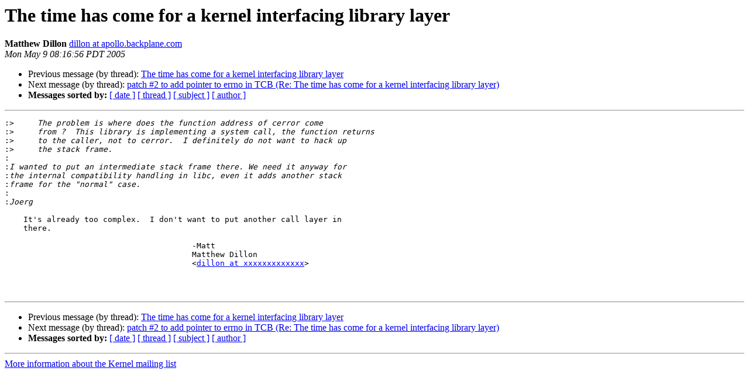

--- FILE ---
content_type: text/html
request_url: https://lists.dragonflybsd.org/pipermail/kernel/2005-May/328577.html
body_size: 1248
content:
<!DOCTYPE HTML PUBLIC "-//W3C//DTD HTML 4.01 Transitional//EN">
<HTML>
 <HEAD>
   <TITLE> The time has come for a kernel interfacing library layer
   </TITLE>
   <LINK REL="Index" HREF="index.html" >
   <LINK REL="made" HREF="mailto:kernel%40?Subject=Re%3A%20The%20time%20has%20come%20for%20a%20kernel%20interfacing%20library%20layer&In-Reply-To=%3C200505091515.j49FFG6a016835%40apollo.backplane.com%3E">
   <META NAME="robots" CONTENT="index,nofollow">
   <style type="text/css">
       pre {
           white-space: pre-wrap;       /* css-2.1, curent FF, Opera, Safari */
           }
   </style>
   <META http-equiv="Content-Type" content="text/html; charset=us-ascii">
   <LINK REL="Previous"  HREF="328576.html">
   <LINK REL="Next"  HREF="328587.html">
 </HEAD>
 <BODY BGCOLOR="#ffffff">
   <H1>The time has come for a kernel interfacing library layer</H1>
    <B>Matthew Dillon</B> 
    <A HREF="mailto:kernel%40?Subject=Re%3A%20The%20time%20has%20come%20for%20a%20kernel%20interfacing%20library%20layer&In-Reply-To=%3C200505091515.j49FFG6a016835%40apollo.backplane.com%3E"
       TITLE="The time has come for a kernel interfacing library layer">dillon at apollo.backplane.com
       </A><BR>
    <I>Mon May  9 08:16:56 PDT 2005</I>
    <P><UL>
        <LI>Previous message (by thread): <A HREF="328576.html">The time has come for a kernel interfacing library layer
</A></li>
        <LI>Next message (by thread): <A HREF="328587.html">patch #2 to add pointer to errno in TCB (Re: The time has come for a kernel interfacing library layer)
</A></li>
         <LI> <B>Messages sorted by:</B> 
              <a href="date.html#328577">[ date ]</a>
              <a href="thread.html#328577">[ thread ]</a>
              <a href="subject.html#328577">[ subject ]</a>
              <a href="author.html#328577">[ author ]</a>
         </LI>
       </UL>
    <HR>  
<!--beginarticle-->
<PRE>:&gt;<i>     The problem is where does the function address of cerror come
</I>:&gt;<i>     from ?  This library is implementing a system call, the function returns
</I>:&gt;<i>     to the caller, not to cerror.  I definitely do not want to hack up 
</I>:&gt;<i>     the stack frame.
</I>:<i>
</I>:<i>I wanted to put an intermediate stack frame there. We need it anyway for
</I>:<i>the internal compatibility handling in libc, even it adds another stack
</I>:<i>frame for the &quot;normal&quot; case.
</I>:<i>
</I>:<i>Joerg
</I>
    It's already too complex.  I don't want to put another call layer in 
    there.

					-Matt
					Matthew Dillon 
					&lt;<A HREF="https://lists.dragonflybsd.org/mailman/listinfo/kernel">dillon at xxxxxxxxxxxxx</A>&gt;



</PRE>

<!--endarticle-->
    <HR>
    <P><UL>
        <!--threads-->
	<LI>Previous message (by thread): <A HREF="328576.html">The time has come for a kernel interfacing library layer
</A></li>
	<LI>Next message (by thread): <A HREF="328587.html">patch #2 to add pointer to errno in TCB (Re: The time has come for a kernel interfacing library layer)
</A></li>
         <LI> <B>Messages sorted by:</B> 
              <a href="date.html#328577">[ date ]</a>
              <a href="thread.html#328577">[ thread ]</a>
              <a href="subject.html#328577">[ subject ]</a>
              <a href="author.html#328577">[ author ]</a>
         </LI>
       </UL>

<hr>
<a href="https://lists.dragonflybsd.org/mailman/listinfo/kernel">More information about the Kernel
mailing list</a><br>
</body></html>
